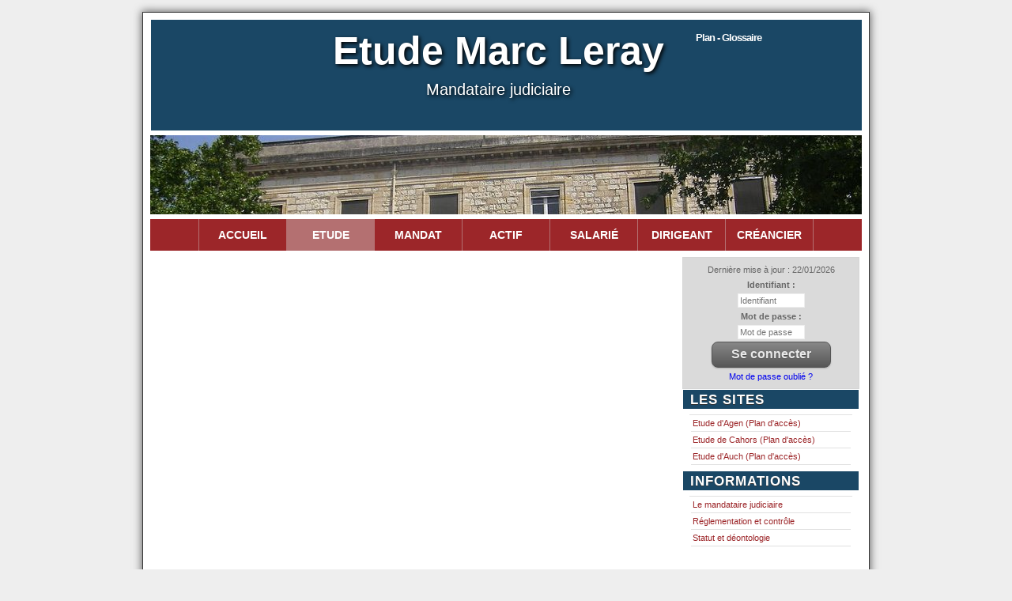

--- FILE ---
content_type: text/html;charset=UTF-8
request_url: https://www.etude-leray.com/accueil/etude;jsessionid=83C68AF047862CC622213228EAD5D22B
body_size: 4334
content:
<!DOCTYPE html><html lang="fr-FR" xmlns="http://www.w3.org/1999/xhtml"><head><title>ETUDE  MARC LERAY : Etude</title><meta content="Apache Tapestry Framework (version 5.3.8)" name="generator"/><meta content="text/html; charset=UTF-8" http-equiv="content-type"/><meta content="fr-FR" http-equiv="content-language"/><meta content="IE=edge" http-equiv="X-UA-Compatible"/><meta content="width=device-width,initial-scale=1,maximum-scale=1, minimal-ui" name="viewport"/><meta content="yes" name="apple-mobile-web-app-capable"/><meta content="black" name="apple-mobile-web-app-status-bar-style"/><meta content="Atlantic Log - Thomas Noirez" name="author"/><meta content="ETUDE  MARC LERAY, AGEN, Administrateur Civil, Administrateur Judiciaire, Administrateur Provisoire, Commissaire au Concordat, Commissaire au Plan de Cession, Commissaire au Plan de Continuation, Conciliateur, Consultation, Enquêteur, Expert, Liquidateur, Liquidateur Amiable, Mandataire Ad Hoc, Mandataire judiciaire, Représentant des créanciers, Sequestre, Syndic, Technique, Administration Civile, Administration Judiciaire, Administration Provisoire, Arbitre Commissariat au Concordat, Commissariat au Plan de Cession, Commissariat au Plan de Continuation Conciliation, Consultation, Dossier Technique, Enquête, Expertise, Liquidation Amiable Liquidation Judiciaire, Liquidation Judiciaire simplifiée, Mandat Ad Hoc, Redressement judiciaire Redressement Judiciaire, Rétablissement personnel, Sauvegarde, Sequestre, Syndic" lang="fr" name="keywords"/><meta content="Site Web de Leray MANDATAIRE JUDICIAIRE" name="description"/><meta content="contact@gemweb.fr" name="rev"/><meta content="All text, graphics © ETUDE  MARC LERAY" name="copyright"/><meta content="all" name="robots"/><link type="image/x-icon" rel="Shortcut Icon" href="/assets/5.3.7-4.22.7/app/config/image/webmandataire.ico"/><link type="text/css" rel="stylesheet" href="/assets/5.3.7-4.22.7/core/default.css"/><link type="text/css" rel="stylesheet" href="/assets/5.3.7-4.22.7/jquery/themes/ui-lightness/jquery-ui.css"/><link type="text/css" rel="stylesheet" href="/assets/5.3.7-4.22.7/ctx/css/gemweb.css"/><link type="text/css" rel="stylesheet" href="/assets/5.3.7-4.22.7/ctx/css/button.css"/><link type="text/css" rel="stylesheet" href="/assets/5.3.7-4.22.7/app/config/css/styles.css"/><link type="text/css" rel="stylesheet" href="/assets/5.3.7-4.22.7/ctx/css/font-awesome-4.7.0/css/font-awesome.min.css"/><link type="text/css" rel="stylesheet" href="/assets/5.3.7-4.22.7/core/tapestry-console.css"/><link type="text/css" rel="stylesheet" href="/assets/5.3.7-4.22.7/core/t5-alerts.css"/><link type="text/css" rel="stylesheet" href="/assets/5.3.7-4.22.7/core/tree.css"/><link type="text/css" rel="stylesheet" href="/assets/5.3.7-4.22.7/jquery/assets/components/jgrowl/jquery.jgrowl.css"/><link type="text/css" rel="stylesheet" href="/assets/5.3.7-4.22.7/jquery/form.css"/><link type="text/css" rel="stylesheet" href="/assets/5.3.7-4.22.7/app/config/css/two_col.css"/><link type="text/css" rel="stylesheet" href="/assets/5.3.7-4.22.7/app/components/jquery/top/css/ui.totop.css"/><link media="print" type="text/css" rel="stylesheet" href="/assets/5.3.7-4.22.7/ctx/css/print.css"/><script src="/assets/5.3.7-4.22.7/stack/fr/core.js" type="text/javascript"></script><script src="/assets/5.3.7-4.22.7/jquery/validation.js" type="text/javascript"></script><script src="/assets/5.3.7-4.22.7/jquery/assets/components/jgrowl/jquery.jgrowl.js" type="text/javascript"></script><script src="/assets/5.3.7-4.22.7/jquery/assets/components/jgrowl/jGrowl_init.js" type="text/javascript"></script><script src="/assets/5.3.7-4.22.7/app/components/jquery/jquery.cross-slide-min.js" type="text/javascript"></script><script src="/assets/5.3.7-4.22.7/app/components/jquery/top/js/jquery.ui.totop.min.js" type="text/javascript"></script><script src="/assets/5.3.7-4.22.7/app/components/jquery/top/js/totop.js" type="text/javascript"></script></head><body><!-- wrap starts here --><div id="wrap"><div id="top-bg"></div><div id="header"><div id="header-content"><div style="padding-bottom: 40px; padding-left: 20px; padding-right: 40px; padding-top: 30px; text-shadow: 2px 2px 5px #000">
<p style="text-align:center"><span style="color:rgb(255,255,255)"><strong><span style="font-size:50px">Etude Marc Leray</span></strong></span></p>
&nbsp;

<p style="text-align:center"><span style="color:rgb(255,255,255); font-size:20px">Mandataire judiciaire</span></p>
</div>

<div id="header-links"></span><a href="/map"><span style="color:rgb(255,255,255)">Plan</span></a><span style="color:rgb(255,255,255)"> - </span><a href="/anonym/glossaire/accueil"><span style="color:rgb(255,255,255)">Glossaire</span></a></div>
</div></div><div class="caption"></div><div id="imageBandeauContainer"><img alt="Chargment des images" src="/assets/5.3.7-4.22.7/app/components/img/images/loading.gif"/></div><script type="text/javascript">
jQuery(function($) {
$('#imageBandeauContainer').crossSlide(
{
shuffle: true, speed:25, fade: 5
},
[
{ src: '/assets/5.3.7-4.22.7/ctx/pj/bandeau/59/270/Pont_canal_d_Agen.JPG', dir: 'up' },
{ src: '/assets/5.3.7-4.22.7/ctx/pj/bandeau/59/272/1024px_Agen__Lot_et_Garonne__France.JPG', dir: 'down' },
{ src: '/assets/5.3.7-4.22.7/ctx/pj/bandeau/59/274/1024px_FR_47_Agen06.JPG', dir: 'up' }
]
)});
</script><div id="nav1"><ul id="bigMenu"><li class="toBeSelected "><a class="ACCUEIL" href="/accueil/accueil;jsessionid=1401A5691FB197AE982F3E6032C4680D">Accueil</a></li><li class="current "><a class="ETUDE" href="/accueil/etude;jsessionid=1401A5691FB197AE982F3E6032C4680D">Etude</a></li><li class="toBeSelected "><a class="MANDAT" href="/accueil/mandat;jsessionid=1401A5691FB197AE982F3E6032C4680D">Mandat</a></li><li class="toBeSelected "><a class="ACTIF" href="/anonym/actif/search">Actif</a></li><li class="toBeSelected "><a class="SALARIE" href="/accueil/salarie;jsessionid=1401A5691FB197AE982F3E6032C4680D">Salarié</a></li><li class="toBeSelected "><a class="DIRIGEANT" href="/accueil/dirigeant;jsessionid=1401A5691FB197AE982F3E6032C4680D">Dirigeant</a></li><li class="toBeSelected "><a class="CREANCIER" href="/accueil/creancier;jsessionid=1401A5691FB197AE982F3E6032C4680D">Créancier</a></li></ul></div><div id="content-wrap"><div id="sidebar"><div id="sidebar-content"><div id="loginform"><form onsubmit="javascript:return Tapestry.waitForPage(event);" action="/accueil.layout.loginform2.formlogin;jsessionid=1401A5691FB197AE982F3E6032C4680D" method="post" id="formLogin"><div class="t-invisible"><input value="315e9145-aca3-405f-a933-4ece1e7af6ef" name="_csrf" type="hidden"></input><input value="etude" name="t:ac" type="hidden"></input><input value="9i26MvRM+F8s/LZHDPGgVomHsNk=:H4sIAAAAAAAAAJWOsU4CQRCGBwzVdSaWxgZityRGGqmusSKG5OIDzO3NnWP2dpbdOYGGR/EJjC9BYec7+AC2VBRCZ2MM3Z8/X/J9b98wWF7DKLe2I3Z3DtfSqXHSsK8ltjeGK/LKNaPXFGEisTEY0D6RUQyUNK4nxkokx6UpMZHJy8OJVu+ZXDUsSLswetxmXxcf+z70ZpBZ8RrFPWBLCuezZ3zBsUPfjAuN7JvpKihkv7Sn9OWn9s2jWEqp6MqWU2Lx2/fqtt69fvYBVmF5BZd/q9sqpAVsABTODvtf+MgOfgBSFLHacgEAAA==" name="t:formdata" type="hidden"></input></div><p class="deploiement">Dernière mise à jour : 22/01/2026</p><div class="field"><label for="inputLogin">Identifiant :</label><input size="12" autocomplete="username" placeholder="Identifiant" class="username" id="identifiant" name="identifiant" type="text"></input><img id="identifiant_icon" class="t-error-icon t-invisible" alt="" src="/assets/5.3.7-4.22.7/core/spacer.gif"/></div><div class="field"><label for="inputLogin">Mot de passe :</label><input size="12" autocomplete="current-password" placeholder="Mot de passe" class="username" value="" id="mdp" name="mdp" type="password"></input><img id="mdp_icon" class="t-error-icon t-invisible" alt="" src="/assets/5.3.7-4.22.7/core/spacer.gif"/></div><div class="field"><input value="Se connecter" type="submit" class="button gray medium"></input></div><div class="field"><a href="/anonym/rgpd/motdepasseoublie;jsessionid=1401A5691FB197AE982F3E6032C4680D">Mot de passe oublié ?</a></div></form></div><div class="sideBlock"><div class="menuSideTitleles-sites"><h1>Les sites</h1></div><ul class="sidemenu"><li><div class="linkInfo"><a href="/info/etude/278/etude-d-agen-plan-d-acces-;jsessionid=1401A5691FB197AE982F3E6032C4680D">
Etude d'Agen (Plan d'accès)
</a></div></li><li><div class="linkInfo"><a href="/info/etude/279/etude-de-cahors-plan-d-acces-;jsessionid=1401A5691FB197AE982F3E6032C4680D">
Etude de Cahors  (Plan d'accès)
</a></div></li><li><div class="linkInfo"><a href="/info/etude/280/etude-d-auch-plan-d-acces-;jsessionid=1401A5691FB197AE982F3E6032C4680D">
Etude d'Auch (Plan d'accès)
</a></div></li></ul></div><div class="sideBlock"><div class="menuSideTitleLink"><h1>Informations</h1></div><ul class="sidemenu"><li><div class="linkInfo"><a href="/info/etude/200/le-mandataire-judiciaire;jsessionid=1401A5691FB197AE982F3E6032C4680D">
Le mandataire judiciaire
</a></div></li><li><div class="linkInfo"><a href="/info/etude/183/reglementation-et-controle;jsessionid=1401A5691FB197AE982F3E6032C4680D">
Réglementation et contrôle
</a></div></li><li><div class="linkInfo"><a href="/info/etude/201/statut-et-deontologie;jsessionid=1401A5691FB197AE982F3E6032C4680D">
Statut et déontologie
</a></div></li></ul></div></div><div id="sidebar-bottom"></div></div><div id="main"></div></div><div id="footer-wrap"><div id="footer-bottom"><style type="text/css">#adresse a {
	color: #9C2629;
	font-weight: bold;
	display: block;
}

#adresse a:hover {
	color: #9C2629;
	background-color: #f8b3b4;
}

#pieddepage, #pieddepage a {
	color: #1A4765;
}

#pieddepage a:hover {
	color: #2C678F;
}
</style>
<table border="1" cellpadding="1" cellspacing="1" id="adresse" width="100%">
	<tbody>
		<tr>
			<td width="33.3%">
			<address style="text-align: center;"><a href="http://www.etude-leray.com/info/etude/278/etude-d-agen-plan-d-acces-">9 rue Pontarique</a></address>

			<address style="text-align: center;"><a href="http://www.etude-leray.com/info/etude/278/etude-d-agen-plan-d-acces-">47000 AGEN</a></address>

			<address style="text-align: center;"><a href="http://www.etude-leray.com/info/etude/278/etude-d-agen-plan-d-acces-">T&eacute;l : 05 53 68 29 34 - Fax : 05 53 47 08 05</a></address>
			</td>
			<td style="text-align: center;" width="33.4%">
			<address><a href="http://www.etude-leray.com/info/etude/279/etude-de-cahors-plan-d-acces-">111 Boulevard Gambetta</a></address>

			<address><a href="http://www.etude-leray.com/info/etude/279/etude-de-cahors-plan-d-acces-">46000 CAHORS</a></address>

			<address><a href="http://www.etude-leray.com/info/etude/279/etude-de-cahors-plan-d-acces-">T&eacute;l : 05 65 20 61 25 - Fax : 05 65 20 61 26</a></address>
			</td>
			<td style="text-align: right;" width="33.3%">
			<address style="text-align: center;"><a href="http://www.etude-leray.com/info/etude/280/etude-d-auch-plan-d-acces-">55 Rue de Lorraine</a></address>

			<address style="text-align: center;"><a href="http://www.etude-leray.com/info/etude/280/etude-d-auch-plan-d-acces-">32000 AUCH</a></address>

			<address style="text-align: center;"><a href="http://www.etude-leray.com/info/etude/280/etude-d-auch-plan-d-acces-">T&eacute;l : 05 62 59 52 87 - Fax :05 62 59 54 82</a></address>
			</td>
		</tr>
	</tbody>
</table>

<p id="pieddepage"><a href="http://www.gemweb.fr/" target="_blank">© 2008-2026 Gemweb 4.22.7</a> - Etude Marc Leray utilise <a href="http://www.gemarcur.fr/" target="_blank">Gemarcur &copy;</a> - <a href="/donnees/personnelles">Données personnelles</a> - <a href="/infolegale">Mentions l&eacute;gales</a><br />
Conception/R&eacute;alisation <a href="http://www.atlanticlog.org/" target="_blank" title=""><strong>Atlantic Log</strong> </a></p>
</div></div><!-- wrap ends here --><script type="text/javascript">	var _paq = _paq || [];
  
  _paq.push([function() {
	  var self = this;
	  function getOriginalVisitorCookieTimeout() {
		  var now = new Date(),
		  nowTs = Math.round(now.getTime() / 1000),
		  visitorInfo = self.getVisitorInfo();
		  var createTs = parseInt(visitorInfo[2]);
		  var cookieTimeout = 33696000; // 13 mois en secondes
		  var originalTimeout = createTs + cookieTimeout - nowTs;
		  return originalTimeout;
	  }
	  this.setVisitorCookieTimeout( getOriginalVisitorCookieTimeout() );
	  }]);  
  
  _paq.push(["trackPageView"])
  _paq.push(["enableLinkTracking"]);
  _paq.push(["setCookieDomain", "*.localhost"]);
  (function() {
    var u="https://statweb.atlanticlog.org/statistics/";
    _paq.push(["setTrackerUrl", u+"pi_atlog.php"]);
    _paq.push(["setSiteId", "5"]);
    var d=document, g=d.createElement("script"), s=d.getElementsByTagName("script")[0]; g.setAttribute('rel', 'preconnect'); g.type="text/javascript";
    g.setAttribute('defer', true); g.async=true; g.src=u+"pi_atlog.js"; s.parentNode.insertBefore(g,s);
  })();
</script></div><script type="text/javascript">var $ = jQuery; Tapestry.JQUERY=true;
Tapestry.onDOMLoaded(function() {
Tapestry.init({"formEventManager":[{"formId":"formLogin","validate":{"submit":true,"blur":true}}],"jGrowlAlertManager":[{"dismissURL":"/accueil.layout.jgrowl:dismiss;jsessionid=1401A5691FB197AE982F3E6032C4680D?_csrf=315e9145-aca3-405f-a933-4ece1e7af6ef&t:ac=etude"}]});
jQuery("#bigMenu .toBeSelected a").hover(function() {
	jQuery(this).stop().animate({
		color: "#9c2629",
		backgroundColor: "#ffffff"
	});
}, function() {
	jQuery(this).stop().animate({
		color: "#ffffff",
		backgroundColor: "#9c2629"
	});
});

jQuery(".sidemenu a").hover(function() {
	jQuery(this).stop().animate({
		color: "#9c2629",
		backgroundColor: "#f8b3b4"
	});
}, function() {
	jQuery(this).stop().animate({
		color: "#9c2629",
		backgroundColor: "#ffffff"
	});
});


Tapestry.init({"gemwebTotop":[{}],"validate":[{"identifiant":[["required","Vous devez fournir une valeur pour Identifiant."]],"mdp":[["required","Obligatoire"]]}]});
});
</script></body></html>

--- FILE ---
content_type: text/css
request_url: https://www.etude-leray.com/assets/5.3.7-4.22.7/app/config/css/styles.css
body_size: 1922
content:
/********************************************
   AUTHOR:  			Thomas Noirez
   WEBSITE:   			http://www.atlanticlog.org/
********************************************/
* {
	margin: 0;
	padding: 0;
	border: 0
}

body {
	background: #eeeeee;
	font: 9pt/1.5em sans-serif;
	color: #707070;
	text-align: center;
	margin: 15px 0;
	z-index: 100;
}
/* LIEN */
#wrap {
-moz-box-shadow: 0px 0px 10px 1px #656565;
-webkit-box-shadow: 0px 0px 10px 1px #656565;
-o-box-shadow: 0px 0px 10px 1px #656565;
box-shadow: 0px 0px 10px 1px #656565;
}

a {
	text-decoration: none;
}

a:HOVER {
	text-decoration: underline;
}

a:VISITED {
	text-decoration: none;
}

.webinfo a,.webinfo a:visited,#plan a,#plan a:visited {
	color: #9c2629;
}

#header a,#header a:visited {
	color: #FFFFFF;
	background: inherit;
}

#header a:HOVER,.webinfo a:HOVER,#plan a:HOVER,#mandat a:HOVER {
	text-decoration: underline;
}

h1 {
	text-transform: uppercase;
}

ul,ol {
	margin: 5px 20px;
	padding: 0 20px;
}

form {
	margin: 10px;
	padding: 0 5px;
	border: 1px solid #D5D5D5;
	background-color: #dadada;
}

label {
	display: block;
	font-weight: bold;
	margin: 5px 0;
}

input {
	padding: 2px;
	border: 1px solid #eee;
	font: normal 1em sans-serif;
	color: #777;
}

textarea {
	width: 400px;
	padding: 2px;
	font: normal 1em sans-serif;
	border: 1px solid #eee;
	height: 100px;
	display: block;
	color: #777;
}

p.citation,blockquote {
	-moz-border-bottom-colors: none;
	-moz-border-left-colors: none;
	-moz-border-right-colors: none;
	-moz-border-top-colors: none;
	background: -moz-linear-gradient(center top, #F9F9F4 0%, #EDEBE1 100%)
		repeat scroll 0 0 rgba(0, 0, 0, 0);
	border-color: #E5E2D3 #E5E2D3 #E5E2D3 #1A4765;
	border-image: none;
	border-radius: 3px;
	border-style: solid;
	border-width: 1px 1px 1px 10px;
	box-shadow: 1px 1px 1px #AAAAAA;
	color: #777777;
	font: italic 13pt/1.3em Georgia;
	margin: 1.5em;
	padding: 1.5em;
	quotes: ".201C" ".201D" ".2018" ".2019";
}

.border-important {
	border-color: #E5E2D3 #E5E2D3 #E5E2D3 #9C2629;
}

#header h1#titleText {
	position: absolute;
	margin: 0;
	padding: 0;
	font: bold 20pt sans-serif;
	letter-spacing: -1px;
	color: #7e8285;
	text-transform: none;
	text-decoration: none;
	top: 25px;
	left: 20px;
}

#header #header-links {
	top: 25px;
	left: 700px;
	font: bold 10pt sans-serif;
	letter-spacing: -1px;
	position: absolute;
	text-align: right;
}

#header #header-locale {
	float: right;
	font: bold 10pt sans-serif;
	letter-spacing: -1px;
	margin: 20px 3em 1em 1em;
	text-align: right;
}

#header #header-logo {
	display: none;
	float: right;
	font: bold 10pt sans-serif;
	letter-spacing: -1px;
	margin: 20px 3em 2em 1em;
}

#header h2#sloganText {
	position: absolute;
	margin: 0;
	padding: 0;
	font: normal 9pt sans-serif;
	text-transform: none;
	color: #7e8285;
	top: 75px;
	left: 20px;
}

#nav1 {
	background-color: #9c2629;
}

#nav1 ul {
	display: table;
	margin: 0 auto;
	padding: 0;
	list-style-type: none;
	position: relative;
	height: 40px;
	text-transform: uppercase;
	font-size: 12px;
	font-family: sans-serif;
}

#nav1 ul li {
	display: block;
	float: left;
	margin: 0;
	padding: 0;
	border-right: 1px solid #b47071;
	width: 110px;
}

#nav1 ul li:first-child {
	border-left: 1px solid #b47071;
}

#nav1 ul li a {
	display: block;
	float: left;
	color: #ffffff;
	text-decoration: none;
	width: 110px;
	line-height: 40px;
	font-weight: bold;
}

#nav1 ul li.current a,#nav1 li.current a,#nav1 ul li.current {
	background: transparent url("hmenu-sel.png") repeat-x top left;
	background-color: #b47071;
	color: #ffffff;
}

#main p,#main h1,#main h2,#main h3,#main ol,#main ul,#main form {
	margin: 5px 0pt 0pt 0pt;
}

#main p,#sidebar p {
	text-align: justify;
}

h1 {
	font-family: sans-serif;
	font-size: 13pt;
	letter-spacing: 1px;
	text-shadow: 0 1px 0 #333333;
}

#main h1,#plan h1 {
	border-top: 1px solid #ffffff;
	border-bottom: 1px solid #ffffff;
	color: #ffffff;
	padding-left: 0.5em;
	background-color: #1a4765;
}

#main p {
	padding-left: 1em;
}

#main li {
	margin-left: 2em;
}

#main h2 {
	color: #1a4765;
	border-bottom: 1px solid #1a4765;
	font-family: sans-serif;
	font-size: 12pt;
}

#main h3 {
	color: #1a4765;
	font-family: sans-serif;
	font-size: 12pt;
}

#main h4 {
	color: #9C2629;
	font-family: sans-serif;
	font-size: 12pt;
}

#main img {
	border: 0px solid #CCC;
	padding: 0px;
}

#sidebar * {
	margin: 1px;
}

#sidebar h1 {
	font-family: sans-serif;
	font-size: 13pt;
	padding-left: 0.5em;
	color: #ffffff;
	background-color: #1a4765;
}

#sidebar ul.sidemenu {
	list-style: none;
	text-align: left;
	margin: 7px 10px 8px 10px;
	padding: 0;
	text-decoration: none;
	border-top: 1px solid #e1e1e1;
}

#sidebar ul.sidemenu li {
	list-style: none;
	padding: 0px 0 0px 0px;
	margin: 0 2px;
	color: #777;
	border-bottom: 1px solid #e1e1e1;
}

* html body #sidebar ul.sidemenu li {
	height: 1%;
}

#sidebar ul.sidemenu li a {
	text-decoration: none;
	color: #9c2629;
	background-color: #ffffff;
	display: block;
}

#sidebar ul.sidemenu li a:hover,#plan ul.planliste a:hover {
	background-color: #f8b3b4;
	color: #9c2629;
}

#sidebar ul.sidemenu ul {
	margin: 0 0 0 5px;
	padding: 0;
}

#sidebar ul.sidemenu ul li {
	border: none;
}

h1,h2,h3,h4,h5 {
	padding-top: 3px;
	padding-bottom: 3px;
}

#nav1 ul li a {
	font-size: 14px;
	text-transform: uppercase;
}

#footer-wrap a {
	text-decoration: none;
	color: #707070;
	font-weight: bold;
}

#footer-wrap a:hover {
	color: #000;
}

#footer-wrap p {
	margin-top: 20px;
	padding: 0;
}

#footer-wrap h2 {
	color: #707070;
	margin: 0;
	padding: 0 10px;
}

.float-left {
	float: left;
}

.float-right {
	float: right;
}

.align-left {
	text-align: left;
}

.align-right {
	text-align: right;
}

.clear {
	clear: both;
}

#planTable {
	width: 100%;
	vertical-align: top;
}

#planTable tr td {
	vertical-align: top;
	width: 50%;
}

#plan ul.planliste {
	list-style: none;
	text-align: left;
	padding: 20px;
	text-decoration: none;
}

#plan ul.planliste li {
	list-style: none;
	padding: 0px 0 0px 0px;
	margin: 0 2px;
	color: #777;
	border-bottom: 1px solid #e1e1e1;
}

#plan ul.planliste a,#plan h1 a {
	text-decoration: none;
	display: block;
	color: #9c2629;
}

.listActif {
	width: 100%;
}

.listActif caption {
	text-align: left;
	margin-top: 20px;
}

.listActif th {
	text-align: center;
}

.listActifPair {
	background-color: #DDDDDD;
}

.listActifImpair, .impair {
	background-color: #EEEEEE;
}

#alphabet {
	width: 100%;
	text-align: center;
	font-family: sans-serif;
	font-size: 20px;
	color: #DADADA;
	margin: 20px 0px;
}

#alphabet a {
	padding: 4px;
	color: #ffffff;
	text-decoration: none;
}

#alphabet a.letter {
	color: #1a4765;
}

#alphabet a.selectletter {
	color: #7e8285;
	background-color: #1a4765;
}

.glossaire {
	text-align: justify;
}

.glossaire h1 {
	
}

#loginInfoMenu {
	background-color: #ffcfcf;
	margin-bottom: 5px;
	margin: 6px auto 2px;
	width: 900px;
	color: #0F3C54;
}

#loginmenu {
	color: #0F3C54;
	clear: both;
}

#logininfo {
	background-color: #FFCFCF;
	margin-bottom: 5px;
	margin: 6px auto 2px;
	width: 900px;
}

#loginmenu ul {
	display: table;
	margin: 0 auto;
	padding: 0;
	list-style-type: none;
	position: relative;
	text-transform: uppercase;
	font-size: 10px;
	font-family: Arial, sans-serif;
}

#loginmenu ul li {
	display: block;
	float: left;
	margin: 0;
	padding: 0;
	width: 150px;
}

#loginmenu ul li a {
	display: block;
	float: left;
	text-decoration: none;
	width: 150px;
	font-weight: bold;
	vertical-align: middle;
	color: #0F3C54;
}

#loginmenu ul li a:hover {
	background-color: #FF4F4F;
	color: #ffffff;
}

#logininfo {
	position: relative;
}

#loginLeft {
	float: left;
}

#loginRight {
	float: right;
}

TABLE.t-data-grid THEAD TR,div .t-palette-title {
	color: white;
	background-color: #1a4765;
}

TABLE.t-data-grid THEAD TR * a,TABLE.t-data-grid THEAD TR * a:visited {
	color: white;
	text-decoration: none;
}

TABLE.t-data-grid TBODY TR * a,TABLE.t-data-grid TBODY TR * a:visited {
	color: #9c2629;
}

DIV.t-data-grid-pager SPAN.current {
	color: white;
	background-color: #1a4765;
}

#loginform {
	text-align: center;
}

.text-xxsmall {
	font-size: 40%;
}

.text-xsmall {
	font-size: 60%;
}

.text-small {
	font-size: 80%;
}

.text-large {
	font-size: 120%;
}

.text-xlarge {
	font-size: 140%;
}

.text-xxlarge {
	font-size: 160%;
}

.tablePojo {
	width: 100%;
}

--- FILE ---
content_type: text/css
request_url: https://www.etude-leray.com/assets/5.3.7-4.22.7/app/config/css/two_col.css
body_size: 512
content:
/********************************************
   AUTHOR:  			Erwin Aligam
            			Thomas Noirez
   WEBSITE:   			http://www.styleshout.com/
********************************************/


/********************************************
   LAYOUT
********************************************/
#wrap {
	position: relative;
	width: 920px;
	background: #FFFFFF url(content.png) repeat-y center top;
	margin: 0 auto;
	text-align: left;
}

#top-bg {
	width: 920px;
	height: 10px;
	background: #CCC url(top-bg.png) no-repeat center top;
	top: 0;
	left: 0;
	z-index: 2;
}

#content-wrap {
	width: 900px;
	margin: 0px auto;
	padding: 0;
}

#header {
	width: 920px;
	background: #CCC url(header-bg.png) repeat-y center top;
	padding: 0;
	margin: 0px auto;	
}

#header-content {
	padding: 0px 10px;
}

#slideshow {
	margin-left : 10px;
}
#header #header-locale {
	display:none;
	float: right;
	font: bold 10pt Trebuchet MS, Arial, Sans-serif;
	letter-spacing: -1px;
	margin: 20px 3em 1em 1em;
	text-align: right;
}

#header #header-logo {
	display: none;
	float: right;
	font: bold 10pt Trebuchet MS, Arial, Sans-serif;
	letter-spacing: -1px;
	margin: 20px 3em 2em 1em;
}



#imageBandeauContainer {
	border-top: solid #FFFFFF;
	border-bottom: solid #FFFFFF;
	clear: both;
	height: 100px;
	width: 900px;
	margin: 3px 0 -3px 10px;
	padding: 0;
}

#nav1 {
	height: 40px;
	margin: 6px auto 2px;
	width: 900px;
	text-align: center;
}

#main {
	float: left;
	width:  665px;
	padding: 0 0 0 0;
	margin: 0px 0px 0px 0px;
	display: inline;
	min-height: 400px;
}

#sidebar {
	float: right;
	width:  230px;
	padding: 0px;
	margin: 5px 0 0 0;
	font-family: Verdana, sans-serif;
	font-size: 8pt;
	color: #666666;
}


#footer-wrap {
	clear: both;
	width: 920px;
	font-size: 95%;
	text-align: left;
	padding: 15px 0;
	background: url(footer-bottom.png) no-repeat center bottom;
}
#footer-bottom {
	clear: both;
	margin: 0 auto;
	width: 900px;
	padding: 0;
	text-align: center;
	border-top: 1px solid #ebebeb;
}

